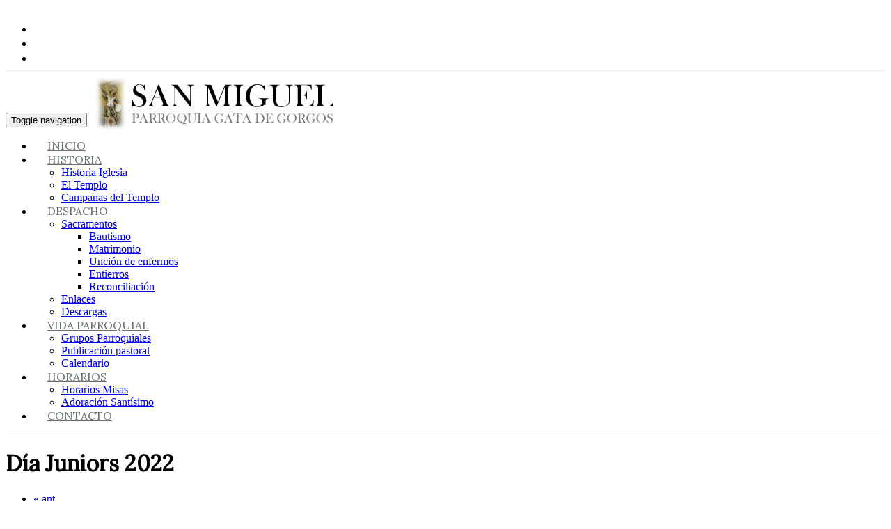

--- FILE ---
content_type: text/html; charset=UTF-8
request_url: https://www.parroquiagata.com/empresa.php?id=804&pi=11&alb=4140&page=2
body_size: 6368
content:
<!DOCTYPE html>
<html lang="es">
<head>
<meta charset="utf-8">
<meta name="viewport" content="width=device-width, initial-scale=1.0, height=device-height, viewport-fit=cover">
<meta http-equiv="X-UA-Compatible" content="ie=edge">

<meta name="description" content="" />
<meta name="keywords" content="escribe aqui tus palabras clave (ejemplo: iluminacion, pueblo, provincia)"/>
<meta name="author" content="Parroquia Gata de Gorgos"/>
<meta name="robots" content="all | index | follow"/>


<link rel="apple-touch-icon" sizes="57x57" href="https://www.hadbos.com/wpm/docs/lagaleria/-apple-57x57.png">
<link rel="apple-touch-icon" sizes="60x60" href="https://www.hadbos.com/wpm/docs/lagaleria/-apple-60x60.png">
<link rel="apple-touch-icon" sizes="72x72" href="https://www.hadbos.com/wpm/docs/lagaleria/-apple-72x72.png">
<link rel="apple-touch-icon" sizes="76x76" href="https://www.hadbos.com/wpm/docs/lagaleria/-apple-76x76.png">
<link rel="apple-touch-icon" sizes="114x114" href="https://www.hadbos.com/wpm/docs/lagaleria/-apple-114x114.png">
<link rel="apple-touch-icon" sizes="120x120" href="https://www.hadbos.com/wpm/docs/lagaleria/-apple-120x120.png">
<link rel="apple-touch-icon" sizes="144x144" href="https://www.hadbos.com/wpm/docs/lagaleria/-apple-144x144.png">
<link rel="apple-touch-icon" sizes="152x152" href="https://www.hadbos.com/wpm/docs/lagaleria/-apple-152x152.png">
<link rel="apple-touch-icon" sizes="180x180" href="https://www.hadbos.com/wpm/docs/lagaleria/-apple-180x180.png">
<link rel="icon" type="image/png" sizes="192x192" href="https://www.hadbos.com/wpm/docs/lagaleria/-android-192x192.png">
<link rel="icon" type="image/png" sizes="96x96" href="https://www.hadbos.com/wpm/docs/lagaleria/-96x96.png">
<link rel="icon" type="image/png" sizes="32x32" href="https://www.hadbos.com/wpm/docs/lagaleria/-64x64.png">
<link rel="icon" type="image/png" sizes="32x32" href="https://www.hadbos.com/wpm/docs/lagaleria/-32x32.png">
<link rel="icon" type="image/png" sizes="16x16" href="https://www.hadbos.com/wpm/docs/lagaleria/-16x16.png">
<!--<link rel="manifest" href="/manifest.json">-->
<!--<meta name="msapplication-TileColor" content="#ffffff">-->
<!--<meta name="msapplication-TileImage" content="">-->
<!--<meta name="theme-color" content="#ffffff">-->

<meta property="og:type" content="website" />
<meta property="og:title" content="Parroquia Gata de Gorgos" />
<meta property="og:description" content="" />

<meta property="og:image" content="https://www.hadbos.com/wpm/docs/lagaleria/docs/286/4140/1142022023359img-20220409-wa0072jpg.jpg" />
<meta property="og:image:secure_url" content="https://www.hadbos.com/wpm/docs/lagaleria/docs/286/4140/1142022023359img-20220409-wa0072jpg.jpg" />
<meta property="og:image:width" content="1200" />
<meta property="og:image:height" content="628" />

<meta name="twitter:card" content="summary_large_image" />
<meta name="twitter:description" content="" />
<meta name="twitter:title" content="Parroquia Gata de Gorgos" />
<meta name="twitter:image" content="https://www.hadbos.com/wpm/docs/lagaleria/docs/286/4140/1142022023359img-20220409-wa0072jpg.jpg" />

<meta property="og:image" content="https://www.hadbos.com/wpm/docs/lagaleria/-android-512x512.png" />
<meta property="og:image:secure_url" content="https://www.hadbos.com/wpm/docs/lagaleria/-android-512x512.png" />
<meta property="og:image:type" content="image/png" />
<meta property="og:image:width" content="512" />
<meta property="og:image:height" content="512" />


<meta name="revisit" content="5 days"/>

<title>Parroquia Gata de Gorgos | Bienvenido a nuestra página web</title>


<!-- Global site tag (gtag.js) - Google Analytics -->
<script async src="https://www.googletagmanager.com/gtag/js?id=UA-125829534-1"></script>
<script>
  window.dataLayer = window.dataLayer || [];
  function gtag(){dataLayer.push(arguments);}
  gtag('js', new Date());

  gtag('config', 'UA-125829534-1');
</script>




<!-- Bootstrap core CSS -->
<!-- CSS Global Compulsory -->
<link rel="stylesheet" href="plantillas_bootstrap/plantilla1/assets/plugins/bootstrap/css/bootstrap.min.css">
<link rel="stylesheet" href="plantillas_bootstrap/plantilla1/assets/css/style.css">

<!-- CSS Implementing Plugins -->
<link rel="stylesheet" href="plantillas_bootstrap/plantilla1/assets/plugins/line-icons/line-icons.css">
<link rel="stylesheet" href="plantillas_bootstrap/plantilla1/assets/plugins/font-awesome/css/font-awesome.min.css">
<link rel="stylesheet" href="plantillas_bootstrap/plantilla1/assets/plugins/sky-forms/version-2.0.1/css/custom-sky-forms.css">
<link rel="stylesheet" href="plantillas_bootstrap/plantilla1/assets/plugins/fancybox/source/jquery.fancybox.css"> 
<link rel="stylesheet" href="plantillas_bootstrap/plantilla1/assets/plugins/flexslider/flexslider.css">  
<link rel="stylesheet" href="plantillas_bootstrap/plantilla1/assets/plugins/owl-carousel/owl-carousel/owl.carousel.css">
<link rel="stylesheet" href="plantillas_bootstrap/plantilla1/assets/plugins/revolution-slider/rs-plugin/css/settings.css" type="text/css" media="screen">
<link rel="stylesheet" href="plantillas_bootstrap/plantilla1/assets/plugins/ladda-buttons/css/custom-lada-btn.css">
<link rel="stylesheet" href="plantillas_bootstrap/plantilla1/assets/css/plugins/hover-effect/css/custom-hover-effects.css">  
<!-- HTML5 shim, for IE6-8 support of HTML5 elements -->
<!--[if lt IE 9]>
	<script src="http://html5shim.googlecode.com/svn/trunk/html5.js"></script>
<![endif]-->

<link rel="stylesheet" href="plantillas_bootstrap/plantilla1/assets/css/pages/blog.css">

<!-- import css hadbos -->
<link rel="stylesheet" href="plantillas_bootstrap/plantilla1/assets/css/import.css">

<!-- CSS Theme -->
<link rel="stylesheet" href="plantillas_bootstrap/plantilla1/assets/css/theme-colors/light-green.css" id="style_color">

<!-- CSS Customization -->
<link rel="stylesheet" href="plantillas_bootstrap/plantilla1/assets/css/custom.css">

<!-- CSS del dominio -->
	<link rel="stylesheet" href="clients/www.parroquiagata.com/css/dominio.css">
</head>


<body class="header-fixed">
    
<div id="fb-root"></div>
<script>(function(d, s, id) {
  var js, fjs = d.getElementsByTagName(s)[0];
  if (d.getElementById(id)) return;
  js = d.createElement(s); js.id = id;
  js.src = "//connect.facebook.net/es_LA/sdk.js#xfbml=1&version=v2.4&appId=398254013658024";
  fjs.parentNode.insertBefore(js, fjs);
}(document, 'script', 'facebook-jssdk'));</script>


<div class="wrapper">
<!-- Fixed navbar start -->

<div class="above_header hidden-xs">
	<div class="container">
		<div class="row">
			<div class="col-md-12 col-sm-12 hidden-xs text-right">
				<ul class="footer-socials list-inline" style="margin-bottom:0">
				<li><a href="http://www.facebook.com/pages/parroquia-gata-de-gorgos/329219913948814" class="tooltips" data-toggle="tooltip" data-placement="bottom" title="" data-original-title="Facebook">
							<i class="fa fa-facebook"></i>
						</a></li><li>
						<a href="https://twitter.com/parroquiagata" class="tooltips" data-toggle="tooltip" data-placement="bottom" title="" data-original-title="Twitter">
							<i class="fa fa-twitter"></i>
						</a>
					</li><li>
						<a href="http://www.youtube.com/channel/UCT8-zBg48UYXhjGUYnFCNiA" class="tooltips" data-toggle="tooltip" data-placement="bottom" title="" data-original-title="Youtube">
							<i class="fa fa-youtube"></i>
						</a>
					</li>						

					
				</ul>
			</div>
		</div>
	</div>
</div>
<div class="header-v3 header-sticky">
        <!-- Navbar -->
        <div class="navbar navbar-default mega-menu" role="navigation">
            <div class="container">
                <!-- Brand and toggle get grouped for better mobile display -->
                <div class="navbar-header">
                    <button type="button" class="navbar-toggle" data-toggle="collapse" data-target=".navbar-responsive-collapse">
                        <span class="sr-only">Toggle navigation</span>
                        <span class="fa fa-bars"></span>
                    </button>
                    <a class="navbar-brand" href="/">
                        <img id="logo-header" src="https://www.hadbos.com/wpm/docs/lagaleria/docs/236/804/logo.jpg" alt="Logo">
                    </a>
                </div>

                <!-- Collect the nav links, forms, and other content for toggling -->
                   
<div class="collapse navbar-collapse navbar-responsive-collapse">
	<ul class="nav navbar-nav">

					
			<li class=" " ><a target="_self" href="/" class="" data-toggle="">inicio</a></li>
			
						
			<li class="dropdown " ><a target="_self" href="pa-historia-804-2167-es.html" class="dropdown-toggle" data-toggle="dropdown">Historia</a><ul class="dropdown-menu"><li class=" " ><a target="_self" href="pa-historia-804-2167-es.html">Historia Iglesia</a></li><li class=" " ><a target="_self" href="pa-el-templo-804-3063-es.html">El Templo</a></li><li class=" " ><a target="_self" href="pa-campanas-del-templo-parroquial-804-5472-es.html">Campanas del Templo</a></li></ul></li>
			
						
			<li class="dropdown " ><a target="_self" href="#" class="dropdown-toggle" data-toggle="dropdown">despacho</a><ul class="dropdown-menu"><li class="dropdown-submenu " ><a target="_self" href="#">Sacramentos</a><ul class="dropdown-menu"><li class=" " ><a target="_self" href="pa-bautizos-804-2651.html">Bautismo</a></li><li class=" " ><a target="_self" href="pa-matrimonio-804-2669.html">Matrimonio</a></li><li class=" " ><a target="_self" href="pa-uncion-de-enfermos-804-2679.html">Unción de enfermos</a></li><li class=" " ><a target="_self" href="pa-entierros-804-2678.html">Entierros</a></li><li class=" " ><a target="_self" href="pa-reconciliacion-804-2673.html">Reconciliación</a></li></ul></li><li class=" " ><a target="_self" href="pa-enlaces-804-2668-es.html">Enlaces</a></li><li class=" " ><a target="_self" href="pa-descargas-804-2169-es.html">Descargas</a></li></ul></li>
			
						
			<li class="dropdown " ><a target="_self" href="pa-grupos-parroquiales-804-2166-es.html" class="dropdown-toggle" data-toggle="dropdown">Vida parroquial</a><ul class="dropdown-menu"><li class=" " ><a target="_self" href="pa-grupos-parroquiales-804-2166-es.html">Grupos Parroquiales</a></li><li class=" " ><a target="_self" href="pa-publicacion-pastoral-804-2170-es.html">Publicación pastoral</a></li><li class=" " ><a target="_self" href="pa-calendario-804-2514.html">Calendario</a></li></ul></li>
			
						
			<li class="dropdown " ><a target="_self" href="pa-horarios-804-2561.html" class="dropdown-toggle" data-toggle="dropdown">Horarios</a><ul class="dropdown-menu"><li class=" " ><a target="_self" href="pa-horarios-804-2561.html">Horarios Misas</a></li><li class=" " ><a target="_self" href="pa-adoracion-santisimo-804-3053-es.html">Adoración Santísimo</a></li></ul></li>
			
						
			<li class=" " ><a target="_self" href="parroquia-gata-de-gorgos-contacto-804-20-es.html" class="" data-toggle="">Contacto</a></li>
			
				
		

		<!-- Search Block -->
		<!--<li>
			<i class="search fa fa-search search-btn"></i>
			<div class="search-open">
				<div class="input-group animated fadeInDown">
					<input type="text" class="form-control" placeholder="Search">
					<span class="input-group-btn">
						<button class="btn-u" type="button">Go</button>
					</span>
				</div>
			</div>    
		</li>-->
		<!-- End Search Block -->
		
	</ul>
</div><!--/navbar-collapse--> 
                <!--/navbar-collapse-->
            </div>    
        </div>            
        <!-- End Navbar -->
    </div>




<!-- /.Fixed navbar  -->


  
  <!--=== Breadcrumbs ===-->
<div class="breadcrumbs">
	<div class="container">
		<h1 class="pull-left">
									Día Juniors 2022		</h1>
	</div><!--/container-->
</div><!--/breadcrumbs-->
<!--=== End Breadcrumbs ===-->

<div class="container content">	


		
	<div class="row">
		
	</div>


<div class="text-center">
	<ul class="pagination"><li><a href="empresa.php?id=804&pi=11&alb=4140&page=1">&laquo; ant</a></li><li><a href="empresa.php?id=804&pi=11&alb=4140&page=1">1</a></li><li class="active"><a href='#'>2</a></li><li><a href="empresa.php?id=804&pi=11&alb=4140&page=3">3</a></li><li><a href="empresa.php?id=804&pi=11&alb=4140&page=3">sig &raquo;</a></li></ul>
</div>

</div>
            <!-- /main container -->

<div class="container">
<h2 class="title-v2 title-center">INTERESANTE</h2>
<div class="row margin-bottom-10">
<div class="col-md-4 col-sm-6">
<div class="service-block service-block-grey"><i class="icon-2x color-light icon-book-open">&nbsp;</i>
<h2 class="heading-md">Evangelio del d&iacute;a</h2>
<p><a href="http://www.ciudadredonda.org/calendario-lecturas/evangelio-del-dia/hoy" title="Evangelio del d&iacute;a">Leer evangelio</a></p>
</div>
</div>
<div class="col-md-4 col-sm-6">
<div class="service-block service-block-yellow"><i class="icon-2x color-light fa fa-certificate">&nbsp;</i>
<h2 class="heading-md">Leer la Bilblia</h2>
<p><a href="https://pastoralsj.org/biblia" title="Biblia">Leer Biblia</a></p>
</div>
</div>
<div class="col-md-4 col-sm-12">
<div class="service-block service-block-dark-blue"><i class="icon-2x color-light icon-screen-smartphone">&nbsp;</i>
<h2 class="heading-md">Noticias de la Iglesia Diocesana</h2>
<p><a href="http://www.archivalencia.org/" title="Archivalencia">Visitar p&aacute;gina web</a></p>
</div>
</div>
</div>
</div>    <div class="footer-v1">
        <div class="footer">
            <div class="container">
                <div class="row">
                    <!-- About -->
                    <div class="col-md-3 md-margin-bottom-40">
													<a href="index.html"><img id="logo-footer" class="footer-logo img-responsive" src="clients/www.parroquiagata.com/images/logofooter.png" alt=""></a>
							<p></p>
						                    </div><!--/col-md-3-->
                    <!-- End About -->

                    <!-- Latest -->
                    <div class="col-md-3 md-margin-bottom-40 hidden-xs">
                        <div class="posts">
                            <div class="headline"><h2>Últimas noticias</h2></div>
													 
			
			
			<ul class="list-unstyled latest-list">
									<li>
						<a href="n-nueva-iniciacion-cristiana-804-15736-es.html">Nueva Iniciación Cristiana</a>
						<small>12 Enero, 2026</small>
					</li>
									<li>
						<a href="n-oracion-santificacion-sacerdotes-804-15651-es.html">Oracion Santificacion  sacerdotes </a>
						<small>06 Enero, 2026</small>
					</li>
									<li>
						<a href="n-horarios-epifania-del-senor-804-15732-es.html">Horarios Epifanía del Señor</a>
						<small>21 Diciembre, 2025</small>
					</li>
							</ul>			                        </div>
                    </div><!--/col-md-3-->  
                    <!-- End Latest --> 
                    
                    <!-- Link List -->
                    <div class="col-md-3 md-margin-bottom-40 hidden-xs">
                        <div class="headline"><h2>Links</h2></div>
						
<ul class="list-unstyled link-list">
			<li><a target="_self" href="/">inicio</a><i class="fa fa-angle-right"></i></li>
			<li><a target="_self" href="pa-historia-804-2167-es.html">Historia</a><i class="fa fa-angle-right"></i></li>
			<li><a target="_self" href="#">despacho</a><i class="fa fa-angle-right"></i></li>
			<li><a target="_self" href="pa-grupos-parroquiales-804-2166-es.html">Vida parroquial</a><i class="fa fa-angle-right"></i></li>
			<li><a target="_self" href="pa-horarios-804-2561.html">Horarios</a><i class="fa fa-angle-right"></i></li>
			<li><a target="_self" href="parroquia-gata-de-gorgos-contacto-804-20-es.html">Contacto</a><i class="fa fa-angle-right"></i></li>
										
</ul>                    </div><!--/col-md-3-->
                    <!-- End Link List -->                    

                    <!-- Address -->
                    <div class="col-md-3 map-img md-margin-bottom-40">
                        <div class="headline"><h2>Contacto</h2></div>                         
                        <address class="md-margin-bottom-40">
							
	Plaza de la iglesia 17<br />
	03740, Gata de Gorgos, Alicante <br />
	Teléfono: 965756010 <br />
	Email: <a href="#" class="">sanmiguelgata@archivalencia.es</a>
                        </address>
                    </div><!--/col-md-3-->
                    <!-- End Address -->
                </div>
            </div> 
        </div><!--/footer-->

        <div class="copyright">
            <div class="container">
                <div class="row">
                    <div class="col-md-8">                     
                        <p>
                           2026 &copy; Todos los derechos reservados                           <a href="politica-privacidad-804-19.html">Política de privacidad y aviso legal</a>
						   



		| <a href="login.php">Mi cuenta</a>


                        </p>
                    </div>

                    <!-- Social Links -->
                    <div class="col-md-4">
                        <ul class="footer-socials list-inline">
						<li><a href="http://www.facebook.com/pages/parroquia-gata-de-gorgos/329219913948814" class="tooltips" data-toggle="tooltip" data-placement="top" title="" data-original-title="Facebook">
                                    <i class="fa fa-facebook"></i>
                                </a></li><li>
                                <a href="https://twitter.com/parroquiagata" class="tooltips" data-toggle="tooltip" data-placement="top" title="" data-original-title="Twitter">
                                    <i class="fa fa-twitter"></i>
                                </a>
                            </li><li>
                                <a href="http://www.youtube.com/channel/UCT8-zBg48UYXhjGUYnFCNiA" class="tooltips" data-toggle="tooltip" data-placement="top" title="" data-original-title="Youtube">
                                    <i class="fa fa-youtube"></i>
                                </a>
                            </li>						

                            
                        </ul>
                    </div>
                    <!-- End Social Links -->
                </div>
            </div> 
        </div><!--/copyright-->
    </div>     </div>

<!-- Le javascript
================================================== -->
<!-- JS Global Compulsory -->
<script type="text/javascript" src="plantillas_bootstrap/plantilla1/assets/plugins/jquery/jquery.min.js"></script>
<script type="text/javascript" src="plantillas_bootstrap/plantilla1/assets/plugins/jquery/jquery-migrate.min.js"></script>
<script type="text/javascript" src="plantillas_bootstrap/plantilla1/assets/plugins/bootstrap/js/bootstrap.min.js"></script>
<!-- JS Implementing Plugins -->
<script type="text/javascript" src="plantillas_bootstrap/plantilla1/assets/plugins/back-to-top.js"></script>
<!-- Masking Form -->
<script src="plantillas_bootstrap/plantilla1/assets/plugins/sky-forms/version-2.0.1/js/jquery.maskedinput.min.js"></script>
<!-- Datepicker Form -->
<script src="plantillas_bootstrap/plantilla1/assets/plugins/sky-forms/version-2.0.1/js/jquery-ui.min.js"></script>
<!-- Validation Form -->
<script src="plantillas_bootstrap/plantilla1/assets/plugins/sky-forms/version-2.0.1/js/jquery.validate.min.js"></script>

<script type="text/javascript" src="https://maps.google.com/maps/api/js?key=AIzaSyAq4k6BlpuxemEFe0VSzyNZJXFJatjnktA"></script>
<script type="text/javascript" src="plantillas_bootstrap/plantilla1/assets/plugins/gmap/gmap.js"></script>
<script type="text/javascript" src="plantillas_bootstrap/plantilla1/assets/plugins/jquery.mixitup.min.js"></script>
<script type="text/javascript" src="plantillas_bootstrap/plantilla1/assets/plugins/flexslider/jquery.flexslider-min.js"></script>
<script type="text/javascript" src="plantillas_bootstrap/plantilla1/assets/plugins/fancybox/source/jquery.fancybox.pack.js"></script>
<script type="text/javascript" src="plantillas_bootstrap/plantilla1/assets/plugins/owl-carousel/owl-carousel/owl.carousel.js"></script>
<script type="text/javascript" src="plantillas_bootstrap/plantilla1/assets/plugins/revolution-slider/rs-plugin/js/jquery.themepunch.tools.min.js"></script>
<script type="text/javascript" src="plantillas_bootstrap/plantilla1/assets/plugins/revolution-slider/rs-plugin/js/jquery.themepunch.revolution.min.js"></script>
<script src="plantillas_bootstrap/plantilla1/assets/plugins/ladda-buttons/js/spin.min.js"></script>
<script src="plantillas_bootstrap/plantilla1/assets/plugins/ladda-buttons/js/ladda.min.js"></script>
<script type="text/javascript" src="plantillas_bootstrap/plantilla1/assets/js/plugins/ladda-buttons.js"></script>


<!-- Layer Slider -->
<!--<script type="text/javascript" src="plantillas_bootstrap/plantilla1/assets/plugins/layer-slider/layerslider/js/greensock.js"></script>
<script type="text/javascript" src="plantillas_bootstrap/plantilla1/assets/plugins/layer-slider/layerslider/js/layerslider.transitions.js"></script>
<script type="text/javascript" src="plantillas_bootstrap/plantilla1/assets/plugins/layer-slider/layerslider/js/layerslider.kreaturamedia.jquery.js"></script>-->
<!-- End Layer Slider -->

<!-- JS Customization -->
<script type="text/javascript" src="plantillas_bootstrap/plantilla1/assets/js/jquery.mCustomScrollbar.concat.min.js"></script>
<script type="text/javascript" src="plantillas_bootstrap/plantilla1/assets/js/functions.js"></script>

<!-- JS Page Level -->
<script type="text/javascript" src="plantillas_bootstrap/plantilla1/assets/js/app.js"></script>
<script type="text/javascript" src="plantillas_bootstrap/plantilla1/assets/js/plugins/fancy-box.js"></script>
<script type="text/javascript" src="plantillas_bootstrap/plantilla1/assets/js/pages/page_portfolio.js"></script>
<script type="text/javascript" src="plantillas_bootstrap/plantilla1/assets/js/plugins/owl-carousel.js"></script>
<script type="text/javascript" src="plantillas_bootstrap/plantilla1/assets/js/plugins/revolution-slider.js"></script>
<script type="text/javascript" src="plantillas_bootstrap/plantilla1/assets/plugins/countdown/jquery.countdown.js"></script>
<script type="text/javascript" src="plantillas_bootstrap/plantilla1/assets/plugins/countdown/plugin/jquery.countdown-es.js"></script>
<script type="text/javascript" src="plantillas_bootstrap/plantilla1/assets/plugins/backstretch/jquery.backstretch.min.js"></script>
<script type="text/javascript" src="plantillas_bootstrap/plantilla1/assets/js/plugins/masking.js"></script>
<script type="text/javascript" src="plantillas_bootstrap/plantilla1/assets/js/plugins/datepickerNew.js"></script>
<script type="text/javascript" src="plantillas_bootstrap/plantilla1/assets/js/plugins/locales/bootstrap-datepicker.es.js" charset="UTF-8"></script>
<script type="text/javascript" src="plantillas_bootstrap/plantilla1/assets/js/plugins/datepicker.js"></script>
<script type="text/javascript" src="plantillas_bootstrap/plantilla1/assets/js/plugins/validation.js"></script>
<script type="text/javascript" src="plantillas_bootstrap/plantilla1/assets/plugins/wow-animations/js/wow.min.js"></script>

<script>
  $(".insertForm").submit(function(event) {

	/* paramos el submit normal del formulario */
	event.preventDefault(); 
	
	/* recojemos los datos del formulario */
	var $form = $( this );
	var atribs=$('.form-control').serialize();
	url = $form.attr( 'action' );
	
	/* enviamos los datos del formulario y escribimos el mensaje de resultado en el div */
	

	$.get( url+'?'+$('.form-control').serialize(),
	  function(data) {
		  if(data!='error') {
			$form.html('Comentario insertado correctamente<br>Hasta que no revisemos su contenido no sera publicado');
			//$('#contenido_preguntas').prepend(data);
		  } else {
			//$('#resultado').html('Ya ha comentado este restaurante.<br>No puede volver a hacerlo. Gracias');
			$('.error-form').html('Ha habido un error su comentario<br>Inténtelo mas tarde');
		  }
	  }
	);
		
	
  });
</script>



<script type="text/javascript">
if(typeof(registro) != "undefined"){
    $.backstretch([
      "plantillas_bootstrap/plantilla1/assets/img/bg/5.jpg",
      "plantillas_bootstrap/plantilla1/assets/img/bg/4.jpg",
      ], {
        fade: 1000,
        duration: 7000
    });
}
</script>



<script type="text/javascript">
    jQuery(document).ready(function() {
      	App.init();
		new WOW().init();
        App.initSliders();
		<!--App.initParallaxBg();-->
		if(typeof(ContactPage) != "undefined"){
			ContactPage.initMap();
		}
		if(typeof(CuentaAtras) != "undefined"){
			CuentaAtras.initCount();
		}
		FancyBox.initFancybox();
        OwlCarousel.initOwlCarousel();
        RevolutionSlider.initRSfullWidth();
		PortfolioPage.init();
        Masking.initMasking();
        Datepicker.initDatepicker();
        Validation.initValidation();
	//redimImg.initRedim();



    });
</script>
<!--[if lt IE 9]>
    <script src="plantillas_bootstrap/plantilla1/assets/plugins/respond.js"></script>
    <script src="plantillas_bootstrap/plantilla1/assets/plugins/html5shiv.js"></script>
    <script src="plantillas_bootstrap/plantilla1/assets/js/plugins/placeholder-IE-fixes.js"></script>
	<script src="plantillas_bootstrap/plantilla1/assets/plugins/sky-forms/version-2.0.1/js/sky-forms-ie8.js"></script>
<![endif]-->

<!--[if lt IE 10]>
    <script src="plantillas_bootstrap/plantilla1/assets/plugins/sky-forms/version-2.0.1/js/jquery.placeholder.min.js"></script>
<![endif]-->

<!-- JS Mailchimp -->
    <script src="js/appsw.js"></script>

<script type='text/javascript'>

$("#newsletter,.newsletter").submit(function(e)
{
    var postData = $(this).serializeArray();
    var formURL = $(this).attr("action");
    $.ajax(
    {
        url : formURL,
        type: "POST",
        data : postData,
        success:function(data, textStatus, jqXHR)
        {
			$('.newsletter-body').html(data);
			$('#myNewsletter').modal('show');
        },
        error: function(jqXHR, textStatus, errorThrown)
        {
            alert("error");
        }
    });
    e.preventDefault(); //STOP default action
    e.unbind(); //unbind. to stop multiple form submit.
});


$(".form_masinfo").submit(function(e)
{
    var postData = $(this).serializeArray();
    var formURL = $(this).attr("action");
    $.ajax(
    {
        url : formURL,
        type: "POST",
        data : postData,
		dataType: "json",
        success:function(data, textStatus, jqXHR)
        {
            if(data["error"]==1) {
                alert('Ha habido un problema en el envio<br>Inténtalo más tarde');
            } else {
                $('.form_masinfo').html(data["mensaje"]);
            }

        },
        error: function(jqXHR, textStatus, errorThrown)
        {
            alert('Ha habido un problema en el envio<br>Inténtalo más tarde');
        }
    });
    e.preventDefault(); //STOP default action
    e.unbind(); //unbind. to stop multiple form submit.
});


 function ResponseCaptcha() {
	 $( ".form_masinfo" ).submit();
}


 jQuery(function($) {
	$('.btn-remarketing').click(function(){
		$.ajax({
			url: 'galeria/getcookies.php',
			dataType: "text",
			type: "POST",
			success: function( data ) {
				$(".remarketing").hide();
			},
			complete: function () {
				//alert("ok");
			}
		});
	});
 });

</script>



<script type="text/javascript">
var PopupWeb = function () {
    return {
        initPopupWeb: function () {
		    $('#myPopupJ').modal('show');
        }
    };
}();

        PopupWeb.initPopupWeb();


</script>





</body>

</html>


--- FILE ---
content_type: text/css
request_url: https://www.parroquiagata.com/clients/www.parroquiagata.com/css/dominio.css
body_size: 836
content:
@import url(https://fonts.googleapis.com/css?family=Vollkorn);
@import url(https://fonts.googleapis.com/css?family=Lora);

.header-v3 .navbar-brand {
    top: 10px;
    z-index: 1;
    padding: 0px;
    position: relative;
}

h1, h2, h3, h4, h5, h6 {
    font-family: 'Lora', sans-serif;
}


.htmlcontent-home {
    padding: 0;
}

.htmlcontent-home li {
    list-style: none;
}

#htmlcontent_top ul li img {
    max-width: 100%;
    height: auto;
    -webkit-box-shadow: 4px 5px 15px 0px rgba(0, 0, 0, 0.15);
    -moz-box-shadow: 4px 5px 15px 0px rgba(0, 0, 0, 0.15);
    box-shadow: 4px 5px 15px 0px rgba(0, 0, 0, 0.15);
}

#htmlcontent_top ul li .item-html {
    position: absolute;
    left: 15px;
    right: 15px;
    top: 0;
    padding-left: 25px;
    padding-right: 25px;
    padding-top: 25px;
    padding-bottom: 25px;
}

#htmlcontent_top ul li .item-html h3 {
    font: 400 39px/39px 'Vollkorn', serif;
    text-transform: uppercase;
    color: #000;
    margin-top: 0px;
    margin-bottom: 16px;
}

#htmlcontent_top ul li .item-html h3 i {
    color: #213c69;
}
#htmlcontent_top ul li .item-html h3 em {
    color: #213c69;
}

#htmlcontent_top ul li .item-html p {
    font: 400 14px/21px 'Vollkorn', serif;
    color: #777777;
    width: 140px;
    margin-bottom: 18px;
}

#htmlcontent_top ul li .item-html .btn-u {
    font: 400 15px/39px 'Lora', serif;
    color: #fff;
    padding-left: 22px;
    padding-right: 22px;
    border: none;
    -webkit-transition: 0.3s all;
    -moz-transition: 0.3s all;
    -o-transition: 0.3s all;
    transition: 0.3s all;
}

/* separador */
.breadcrumbs {
	border-top: solid 1px #eee;
}

.breadcrumbs h1 {
	font-family: 'Lora', serif;
}

.headline-center h2 {
    font-size: 41px;
    font-family: 'Lora', serif;
}

.bg-image-v2 {
	width: 100%;
	height: auto;
	padding: 50px 0;
	position: relative;
	background: url("../images/vela.jpg") repeat fixed;
    
}
.bg-image-v2:before {
	top: 0;
	left: 0;
	width: 100%;
	height: 100%;
	content: " ";
	position: absolute;
	background: rgba(0, 0, 0, 0.4);
}
/* fin separador */

/* menu */
@media (min-width: 992px) {
    .header-v3 .navbar-default .navbar-nav > li > a {
        font-size: 16px;
        padding: 30px 30px 26px 20px;
    }
}
.header-v3 .navbar-default .navbar-nav > li > a {
    color: #687074;
    font-size: 16px;
    font-weight: 400;
    text-transform: uppercase;
    font-family: 'Lora', serif;
}
/* fin menu */

/* eventos */

.eventos .funny-boxes {
  padding: 18px 20px 4px 20px;
}

.eventos i {
	font-size:60px;
}
.eventos h2.servi {
  font-size: 28px;
  color: #fff;
  line-height:19px;
}
.eventos h2 a {
  
}

/* eventos */

.above_header {
	padding:7px 0;
	border-bottom:1px solid #ECE7E7;
}

.footer-socials a i {
	font-size:18px;
}

.iconos-footer a i {
	font-size:33px;
}

a.movil {
    position: absolute;
    width: 100%;
    height: 100%;
    left: 0;
    top: 0;
	text-decoration:none;
}

.service-block-grey:hover {
    background: #656d6d;
}

.service-block-yellow:hover {
    background: #d2ab10;
}

.service-block-dark-blue:hover {
    background: #344a75;
}

i.icon-2x {
    font-size: 30px;
    height: 33px;
}


--- FILE ---
content_type: application/javascript
request_url: https://www.parroquiagata.com/plantillas_bootstrap/plantilla1/assets/js/plugins/locales/bootstrap-datepicker.es.js
body_size: 244
content:
/**
 * Spanish translation for bootstrap-datepicker
 * Bruno Bonamin <bruno.bonamin@gmail.com>
 */
;(function($){
	$.fn.datepicker.dates['es'] = {
		days: ["Domingo", "Lunes", "Martes", "Miércoles", "Jueves", "Viernes", "Sábado"],
		daysShort: ["Dom", "Lun", "Mar", "Mié", "Jue", "Vie", "Sáb"],
		daysMin: ["Do", "Lu", "Ma", "Mi", "Ju", "Vi", "Sa"],
		months: ["Enero", "Febrero", "Marzo", "Abril", "Mayo", "Junio", "Julio", "Agosto", "Septiembre", "Octubre", "Noviembre", "Diciembre"],
		monthsShort: ["Ene", "Feb", "Mar", "Abr", "May", "Jun", "Jul", "Ago", "Sep", "Oct", "Nov", "Dic"],
		today: "Hoy",
		clear: "Borrar",
		weekStart: 1,
		format: "dd/mm/yyyy"
	};
}(jQuery));
